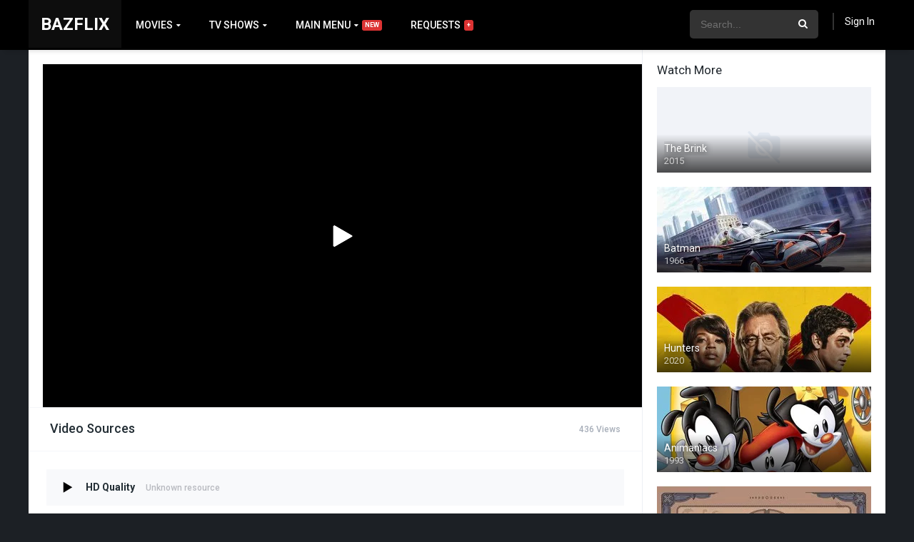

--- FILE ---
content_type: text/html; charset=UTF-8
request_url: https://bazflix.com/episodes/warrior-nun-1x10/
body_size: 18203
content:
<!DOCTYPE html><html lang="en-US"><head><meta charset="UTF-8" /><meta name="apple-mobile-web-app-capable" content="yes"><meta name="apple-mobile-web-app-status-bar-style" content="black"><meta name="mobile-web-app-capable" content="yes"><meta name="viewport" content="width=device-width, initial-scale=1, shrink-to-fit=no"><meta property='og:image' content='https://image.tmdb.org/t/p/w780/1oUs7yFKmm9BHamFBD2n2tOconO.jpg'/><meta name='robots' content='index, follow, max-image-preview:large, max-snippet:-1, max-video-preview:-1' /><title>Warrior Nun: 1x10 - Bazflix</title><link rel="canonical" href="https://bazflix.com/episodes/warrior-nun-1x10/" /><meta property="og:locale" content="en_US" /><meta property="og:type" content="article" /><meta property="og:title" content="Warrior Nun: 1x10 - Bazflix" /><meta property="og:description" content="In shock over the contents of the tomb, Ava no longer knows what — or who — to believe as she tries to divine the true history of the halo." /><meta property="og:url" content="https://bazflix.com/episodes/warrior-nun-1x10/" /><meta property="og:site_name" content="Bazflix" /><meta property="article:modified_time" content="2020-07-29T08:56:57+00:00" /><meta property="og:image" content="https://bazflix.com/wp-content/uploads/2020/07/1oUs7yFKmm9BHamFBD2n2tOconO.jpg" /><meta property="og:image:width" content="500" /><meta property="og:image:height" content="281" /><meta property="og:image:type" content="image/jpeg" /><meta name="twitter:card" content="summary_large_image" /><script type="application/ld+json" class="yoast-schema-graph">{"@context":"https://schema.org","@graph":[{"@type":"Organization","@id":"https://bazflix.com/#organization","name":"Bazflix","url":"https://bazflix.com/","sameAs":[],"logo":{"@type":"ImageObject","inLanguage":"en-US","@id":"https://bazflix.com/#/schema/logo/image/","url":"https://bazflix.com/wp-content/uploads/2021/01/Bazflix.png","contentUrl":"https://bazflix.com/wp-content/uploads/2021/01/Bazflix.png","width":246,"height":122,"caption":"Bazflix"},"image":{"@id":"https://bazflix.com/#/schema/logo/image/"}},{"@type":"WebSite","@id":"https://bazflix.com/#website","url":"https://bazflix.com/","name":"Bazflix","description":"Free Online Movie Streaming","publisher":{"@id":"https://bazflix.com/#organization"},"potentialAction":[{"@type":"SearchAction","target":{"@type":"EntryPoint","urlTemplate":"https://bazflix.com/?s={search_term_string}"},"query-input":"required name=search_term_string"}],"inLanguage":"en-US"},{"@type":"ImageObject","inLanguage":"en-US","@id":"https://bazflix.com/episodes/warrior-nun-1x10/#primaryimage","url":"https://bazflix.com/wp-content/uploads/2020/07/1oUs7yFKmm9BHamFBD2n2tOconO.jpg","contentUrl":"https://bazflix.com/wp-content/uploads/2020/07/1oUs7yFKmm9BHamFBD2n2tOconO.jpg","width":500,"height":281},{"@type":"WebPage","@id":"https://bazflix.com/episodes/warrior-nun-1x10/","url":"https://bazflix.com/episodes/warrior-nun-1x10/","name":"Warrior Nun: 1x10 - Bazflix","isPartOf":{"@id":"https://bazflix.com/#website"},"primaryImageOfPage":{"@id":"https://bazflix.com/episodes/warrior-nun-1x10/#primaryimage"},"datePublished":"2020-07-29T06:12:56+00:00","dateModified":"2020-07-29T08:56:57+00:00","breadcrumb":{"@id":"https://bazflix.com/episodes/warrior-nun-1x10/#breadcrumb"},"inLanguage":"en-US","potentialAction":[{"@type":"ReadAction","target":["https://bazflix.com/episodes/warrior-nun-1x10/"]}]},{"@type":"BreadcrumbList","@id":"https://bazflix.com/episodes/warrior-nun-1x10/#breadcrumb","itemListElement":[{"@type":"ListItem","position":1,"name":"Home","item":"https://bazflix.com/"},{"@type":"ListItem","position":2,"name":"Episodes","item":"https://bazflix.com/episodes/"},{"@type":"ListItem","position":3,"name":"Warrior Nun: 1&#215;10"}]}]}</script><link rel='dns-prefetch' href='//cdn.jsdelivr.net' /><link rel='dns-prefetch' href='//ajax.googleapis.com' /><link rel='dns-prefetch' href='//fonts.googleapis.com' /><link rel='dns-prefetch' href='//s.w.org' /><link rel="alternate" type="application/rss+xml" title="Bazflix &raquo; Feed" href="https://bazflix.com/feed/" /><link rel="alternate" type="application/rss+xml" title="Bazflix &raquo; Comments Feed" href="https://bazflix.com/comments/feed/" /><link rel="alternate" type="application/rss+xml" title="Bazflix &raquo; Warrior Nun: 1&#215;10 Comments Feed" href="https://bazflix.com/episodes/warrior-nun-1x10/feed/" /><link rel='stylesheet' id='plugin_name-admin-ui-css-css' href='https://ajax.googleapis.com/ajax/libs/jqueryui/1.13.1/themes/smoothness/jquery-ui.css?ver=4.6.5' type='text/css' media='' /><link rel='stylesheet' id='tooltipster-css-css' href='https://bazflix.com/wp-content/plugins/arscode-ninja-popups/tooltipster/tooltipster.bundle.min.css?ver=5.9.12' type='text/css' media='all' /><link rel='stylesheet' id='tooltipster-css-theme-css' href='https://bazflix.com/wp-content/plugins/arscode-ninja-popups/tooltipster/plugins/tooltipster/sideTip/themes/tooltipster-sideTip-light.min.css?ver=5.9.12' type='text/css' media='all' /><link rel='stylesheet' id='material-design-css-css' href='https://bazflix.com/wp-content/plugins/arscode-ninja-popups/themes/jquery.material.form.css?ver=5.9.12' type='text/css' media='all' /><link rel='stylesheet' id='jquery-intl-phone-input-css-css' href='https://bazflix.com/wp-content/plugins/arscode-ninja-popups/assets/vendor/intl-tel-input/css/intlTelInput.min.css?ver=5.9.12' type='text/css' media='all' /><link rel='stylesheet' id='snp_styles_reset-css' href='https://bazflix.com/wp-content/plugins/arscode-ninja-popups/themes/reset.min.css?ver=5.9.12' type='text/css' media='all' /><link rel='stylesheet' id='snp_styles_builder-css' href='https://bazflix.com/wp-content/plugins/arscode-ninja-popups/themes/builder/style.css?ver=5.9.12' type='text/css' media='all' /><link rel='stylesheet' id='wp-block-library-css' href='https://bazflix.com/wp-includes/css/dist/block-library/style.min.css?ver=5.9.12' type='text/css' media='all' /><style id='global-styles-inline-css' type='text/css'>body{--wp--preset--color--black:#000000;--wp--preset--color--cyan-bluish-gray:#abb8c3;--wp--preset--color--white:#ffffff;--wp--preset--color--pale-pink:#f78da7;--wp--preset--color--vivid-red:#cf2e2e;--wp--preset--color--luminous-vivid-orange:#ff6900;--wp--preset--color--luminous-vivid-amber:#fcb900;--wp--preset--color--light-green-cyan:#7bdcb5;--wp--preset--color--vivid-green-cyan:#00d084;--wp--preset--color--pale-cyan-blue:#8ed1fc;--wp--preset--color--vivid-cyan-blue:#0693e3;--wp--preset--color--vivid-purple:#9b51e0;--wp--preset--gradient--vivid-cyan-blue-to-vivid-purple:linear-gradient(135deg,rgba(6,147,227,1) 0%,rgb(155,81,224) 100%);--wp--preset--gradient--light-green-cyan-to-vivid-green-cyan:linear-gradient(135deg,rgb(122,220,180) 0%,rgb(0,208,130) 100%);--wp--preset--gradient--luminous-vivid-amber-to-luminous-vivid-orange:linear-gradient(135deg,rgba(252,185,0,1) 0%,rgba(255,105,0,1) 100%);--wp--preset--gradient--luminous-vivid-orange-to-vivid-red:linear-gradient(135deg,rgba(255,105,0,1) 0%,rgb(207,46,46) 100%);--wp--preset--gradient--very-light-gray-to-cyan-bluish-gray:linear-gradient(135deg,rgb(238,238,238) 0%,rgb(169,184,195) 100%);--wp--preset--gradient--cool-to-warm-spectrum:linear-gradient(135deg,rgb(74,234,220) 0%,rgb(151,120,209) 20%,rgb(207,42,186) 40%,rgb(238,44,130) 60%,rgb(251,105,98) 80%,rgb(254,248,76) 100%);--wp--preset--gradient--blush-light-purple:linear-gradient(135deg,rgb(255,206,236) 0%,rgb(152,150,240) 100%);--wp--preset--gradient--blush-bordeaux:linear-gradient(135deg,rgb(254,205,165) 0%,rgb(254,45,45) 50%,rgb(107,0,62) 100%);--wp--preset--gradient--luminous-dusk:linear-gradient(135deg,rgb(255,203,112) 0%,rgb(199,81,192) 50%,rgb(65,88,208) 100%);--wp--preset--gradient--pale-ocean:linear-gradient(135deg,rgb(255,245,203) 0%,rgb(182,227,212) 50%,rgb(51,167,181) 100%);--wp--preset--gradient--electric-grass:linear-gradient(135deg,rgb(202,248,128) 0%,rgb(113,206,126) 100%);--wp--preset--gradient--midnight:linear-gradient(135deg,rgb(2,3,129) 0%,rgb(40,116,252) 100%);--wp--preset--duotone--dark-grayscale:url('#wp-duotone-dark-grayscale');--wp--preset--duotone--grayscale:url('#wp-duotone-grayscale');--wp--preset--duotone--purple-yellow:url('#wp-duotone-purple-yellow');--wp--preset--duotone--blue-red:url('#wp-duotone-blue-red');--wp--preset--duotone--midnight:url('#wp-duotone-midnight');--wp--preset--duotone--magenta-yellow:url('#wp-duotone-magenta-yellow');--wp--preset--duotone--purple-green:url('#wp-duotone-purple-green');--wp--preset--duotone--blue-orange:url('#wp-duotone-blue-orange');--wp--preset--font-size--small:13px;--wp--preset--font-size--medium:20px;--wp--preset--font-size--large:36px;--wp--preset--font-size--x-large:42px}.has-black-color{color:var(--wp--preset--color--black) !important}.has-cyan-bluish-gray-color{color:var(--wp--preset--color--cyan-bluish-gray) !important}.has-white-color{color:var(--wp--preset--color--white) !important}.has-pale-pink-color{color:var(--wp--preset--color--pale-pink) !important}.has-vivid-red-color{color:var(--wp--preset--color--vivid-red) !important}.has-luminous-vivid-orange-color{color:var(--wp--preset--color--luminous-vivid-orange) !important}.has-luminous-vivid-amber-color{color:var(--wp--preset--color--luminous-vivid-amber) !important}.has-light-green-cyan-color{color:var(--wp--preset--color--light-green-cyan) !important}.has-vivid-green-cyan-color{color:var(--wp--preset--color--vivid-green-cyan) !important}.has-pale-cyan-blue-color{color:var(--wp--preset--color--pale-cyan-blue) !important}.has-vivid-cyan-blue-color{color:var(--wp--preset--color--vivid-cyan-blue) !important}.has-vivid-purple-color{color:var(--wp--preset--color--vivid-purple) !important}.has-black-background-color{background-color:var(--wp--preset--color--black) !important}.has-cyan-bluish-gray-background-color{background-color:var(--wp--preset--color--cyan-bluish-gray) !important}.has-white-background-color{background-color:var(--wp--preset--color--white) !important}.has-pale-pink-background-color{background-color:var(--wp--preset--color--pale-pink) !important}.has-vivid-red-background-color{background-color:var(--wp--preset--color--vivid-red) !important}.has-luminous-vivid-orange-background-color{background-color:var(--wp--preset--color--luminous-vivid-orange) !important}.has-luminous-vivid-amber-background-color{background-color:var(--wp--preset--color--luminous-vivid-amber) !important}.has-light-green-cyan-background-color{background-color:var(--wp--preset--color--light-green-cyan) !important}.has-vivid-green-cyan-background-color{background-color:var(--wp--preset--color--vivid-green-cyan) !important}.has-pale-cyan-blue-background-color{background-color:var(--wp--preset--color--pale-cyan-blue) !important}.has-vivid-cyan-blue-background-color{background-color:var(--wp--preset--color--vivid-cyan-blue) !important}.has-vivid-purple-background-color{background-color:var(--wp--preset--color--vivid-purple) !important}.has-black-border-color{border-color:var(--wp--preset--color--black) !important}.has-cyan-bluish-gray-border-color{border-color:var(--wp--preset--color--cyan-bluish-gray) !important}.has-white-border-color{border-color:var(--wp--preset--color--white) !important}.has-pale-pink-border-color{border-color:var(--wp--preset--color--pale-pink) !important}.has-vivid-red-border-color{border-color:var(--wp--preset--color--vivid-red) !important}.has-luminous-vivid-orange-border-color{border-color:var(--wp--preset--color--luminous-vivid-orange) !important}.has-luminous-vivid-amber-border-color{border-color:var(--wp--preset--color--luminous-vivid-amber) !important}.has-light-green-cyan-border-color{border-color:var(--wp--preset--color--light-green-cyan) !important}.has-vivid-green-cyan-border-color{border-color:var(--wp--preset--color--vivid-green-cyan) !important}.has-pale-cyan-blue-border-color{border-color:var(--wp--preset--color--pale-cyan-blue) !important}.has-vivid-cyan-blue-border-color{border-color:var(--wp--preset--color--vivid-cyan-blue) !important}.has-vivid-purple-border-color{border-color:var(--wp--preset--color--vivid-purple) !important}.has-vivid-cyan-blue-to-vivid-purple-gradient-background{background:var(--wp--preset--gradient--vivid-cyan-blue-to-vivid-purple) !important}.has-light-green-cyan-to-vivid-green-cyan-gradient-background{background:var(--wp--preset--gradient--light-green-cyan-to-vivid-green-cyan) !important}.has-luminous-vivid-amber-to-luminous-vivid-orange-gradient-background{background:var(--wp--preset--gradient--luminous-vivid-amber-to-luminous-vivid-orange) !important}.has-luminous-vivid-orange-to-vivid-red-gradient-background{background:var(--wp--preset--gradient--luminous-vivid-orange-to-vivid-red) !important}.has-very-light-gray-to-cyan-bluish-gray-gradient-background{background:var(--wp--preset--gradient--very-light-gray-to-cyan-bluish-gray) !important}.has-cool-to-warm-spectrum-gradient-background{background:var(--wp--preset--gradient--cool-to-warm-spectrum) !important}.has-blush-light-purple-gradient-background{background:var(--wp--preset--gradient--blush-light-purple) !important}.has-blush-bordeaux-gradient-background{background:var(--wp--preset--gradient--blush-bordeaux) !important}.has-luminous-dusk-gradient-background{background:var(--wp--preset--gradient--luminous-dusk) !important}.has-pale-ocean-gradient-background{background:var(--wp--preset--gradient--pale-ocean) !important}.has-electric-grass-gradient-background{background:var(--wp--preset--gradient--electric-grass) !important}.has-midnight-gradient-background{background:var(--wp--preset--gradient--midnight) !important}.has-small-font-size{font-size:var(--wp--preset--font-size--small) !important}.has-medium-font-size{font-size:var(--wp--preset--font-size--medium) !important}.has-large-font-size{font-size:var(--wp--preset--font-size--large) !important}.has-x-large-font-size{font-size:var(--wp--preset--font-size--x-large) !important}</style><link rel='stylesheet' id='wp-postratings-css' href='https://bazflix.com/wp-content/plugins/wp-postratings/css/postratings-css.css?ver=1.89' type='text/css' media='all' /><link rel='stylesheet' id='owl-carousel-css' href='https://bazflix.com/wp-content/themes/dooplay/assets/css/front.owl.css?ver=2.3.3' type='text/css' media='all' /><link rel='stylesheet' id='fonts-css' href='https://fonts.googleapis.com/css?family=Roboto:300,400,500,700' type='text/css' media='all' /><link rel='stylesheet' id='icons-css' href='https://bazflix.com/wp-content/themes/dooplay/assets/css/front.icons.css?ver=2.3.3' type='text/css' media='all' /><link rel='stylesheet' id='scrollbar-css' href='https://bazflix.com/wp-content/themes/dooplay/assets/css/front.crollbar.css?ver=2.3.3' type='text/css' media='all' /><link rel='stylesheet' id='theme-css' href='https://bazflix.com/wp-content/themes/dooplay/assets/css/front.style.css?ver=2.3.3' type='text/css' media='all' /><link rel='stylesheet' id='color-scheme-css' href='https://bazflix.com/wp-content/themes/dooplay/assets/css/colors.fusion.css?ver=2.3.3' type='text/css' media='all' /><link rel='stylesheet' id='responsive-css' href='https://bazflix.com/wp-content/themes/dooplay/assets/css/front.mobile.css?ver=2.3.3' type='text/css' media='all' /><link rel='stylesheet' id='blueimp-gallery-css' href='https://bazflix.com/wp-content/themes/dooplay/assets/css/front.gallery.css?ver=2.3.3' type='text/css' media='all' /><link rel='stylesheet' id='flatpick-css-css' href='https://cdn.jsdelivr.net/npm/flatpickr/dist/flatpickr.min.css?ver=5.9.12' type='text/css' media='all' /><link rel='stylesheet' id='select2-css-css' href='https://cdn.jsdelivr.net/npm/select2@4.1.0-beta.1/dist/css/select2.min.css?ver=5.9.12' type='text/css' media='all' /><script type='text/javascript' src='https://bazflix.com/wp-includes/js/jquery/jquery.min.js?ver=3.6.0' id='jquery-core-js'></script><script type='text/javascript' src='https://bazflix.com/wp-includes/js/jquery/jquery-migrate.min.js?ver=3.3.2' id='jquery-migrate-js'></script><script type='text/javascript' src='https://bazflix.com/wp-content/themes/dooplay/assets/js/lib/mcsbscrollbar.js?ver=2.3.3' id='scrollbar-js'></script><script type='text/javascript' src='https://bazflix.com/wp-content/themes/dooplay/assets/js/lib/owlcarousel.js?ver=2.3.3' id='owl-js'></script><script type='text/javascript' src='https://bazflix.com/wp-content/themes/dooplay/assets/js/lib/idtabs.js?ver=2.3.3' id='idTabs-js'></script><script type='text/javascript' src='https://bazflix.com/wp-content/themes/dooplay/assets/js/lib/isrepeater.js?ver=2.3.3' id='dtRepeat-js'></script><script type='text/javascript' src='https://bazflix.com/wp-content/themes/dooplay/assets/js/lib/blueimp.js?ver=2.3.3' id='blueimp-gallery-js'></script><script type='text/javascript' id='dt_main_ajax-js-extra'>
var dtAjax = {"url":"\/wp-admin\/admin-ajax.php","loading":"Loading..","afavorites":"Add to favorites","rfavorites":"Remove of favorites","remove":"Remove","isawit":"Add to Watchlist","send":"Data send..","updating":"Updating data..","error":"Error","pending":"Pending review","ltipe":"Download","sending":"Sending data","enabled":"Enable","disabled":"Disable","trash":"Delete","lshared":"Links Shared","ladmin":"Manage pending links","sendingrep":"Please wait, sending data..","ready":"Ready","deletelin":"Do you really want to delete this link?"};
</script><script type='text/javascript' src='https://bazflix.com/wp-content/themes/dooplay/assets/js/min/front.ajax.2.3.3.js?ver=2.3.31768848119' id='dt_main_ajax-js'></script><script type='text/javascript' src='https://bazflix.com/wp-content/themes/dooplay/assets/js/lib/starstruck.raty.js?ver=2.3.3' id='jquery-raty-js'></script><script type='text/javascript' id='starstruck-js-js-extra'>
var ss_l18n = {"enable_movies":"1","enable_tvshows":"1","enable_seasons":"1","enable_episodes":"1","require_login":"","nonce":"4e7e606464","url":"\/wp-admin\/admin-ajax.php"};
</script><script type='text/javascript' src='https://bazflix.com/wp-content/themes/dooplay/assets/js/lib/starstruck.js?ver=2.3.3' id='starstruck-js-js'></script><link rel="https://api.w.org/" href="https://bazflix.com/wp-json/" /><link rel="EditURI" type="application/rsd+xml" title="RSD" href="https://bazflix.com/xmlrpc.php?rsd" /><link rel="wlwmanifest" type="application/wlwmanifest+xml" href="https://bazflix.com/wp-includes/wlwmanifest.xml" /> <meta name="generator" content="WordPress 5.9.12" /><link rel='shortlink' href='https://bazflix.com/?p=42340' /><link rel="alternate" type="application/json+oembed" href="https://bazflix.com/wp-json/oembed/1.0/embed?url=https%3A%2F%2Fbazflix.com%2Fepisodes%2Fwarrior-nun-1x10%2F" /><link rel="alternate" type="text/xml+oembed" href="https://bazflix.com/wp-json/oembed/1.0/embed?url=https%3A%2F%2Fbazflix.com%2Fepisodes%2Fwarrior-nun-1x10%2F&#038;format=xml" /><script type='text/javascript'>jQuery(document).ready(function(a){'false'==dtGonza.mobile&&a(window).load(function(){a('.scrolling').mCustomScrollbar({theme:'minimal-dark',scrollButtons:{enable:!0},callbacks:{onTotalScrollOffset:100,alwaysTriggerOffsets:!1}})})});</script><style type='text/css'>body{font-family:"Roboto",sans-serif}body{background:#1c2025}a,.home-blog-post .entry-date .date,.top-imdb-item:hover>.title a,.module .content .items .item .data h3 a:hover,.head-main-nav ul.main-header li:hover>a,.login_box .box a.register{color:#dd3333}.nav_items_module a.btn:hover,.pagination span.current,.w_item_b a:hover>.data span.wextra b i,.comment-respond h3:before,footer.main .fbox .fmenu ul li a:hover{color:#dd3333}header.main .hbox .search form button[type=submit]:hover,.loading,#seasons .se-c .se-a ul.episodios li .episodiotitle a:hover,.sgeneros a:hover,.page_user nav.user ul li a:hover{color:#dd3333}footer.main .fbox .fmenu ul li.current-menu-item a,.posts .meta .autor i,.pag_episodes .item a:hover,a.link_a:hover,ul.smenu li a:hover{color:#dd3333}header.responsive .nav a.active:before,header.responsive .search a.active:before,.dtuser a.clicklogin:hover,.menuresp .menu ul.resp li a:hover,.menuresp .menu ul.resp li ul.sub-menu li a:hover{color:#dd3333}.sl-wrapper a:before,table.account_links tbody td a:hover,.dt_mainmeta nav.genres ul li a:hover{color:#dd3333}.dt_mainmeta nav.genres ul li.current-cat a:before,.dooplay_player .options ul li:hover span.title{color:#dd3333}.head-main-nav ul.main-header li ul.sub-menu li a:hover,form.form-resp-ab button[type=submit]:hover>span,.sidebar aside.widget ul li a:hover{color:#dd3333}header.top_imdb h1.top-imdb-h1 span,article.post .information .meta span.autor,.w_item_c a:hover>.rating i,span.comment-author-link,.pagination a:hover{color:#dd3333}.letter_home ul.glossary li a:hover,.letter_home ul.glossary li a.active,.user_control a.in-list{color:#dd3333}.headitems a#dooplay_signout:hover{color:#dd3333}.linktabs ul li a.selected,ul.smenu li a.selected,a.liked,.module .content header span a.see-all,.page_user nav.user ul li a.selected,.dt_mainmeta nav.releases ul li a:hover{background:#dd3333}a.see_all,p.form-submit input[type=submit]:hover,.report-video-form fieldset input[type=submit],a.mtoc,.contact .wrapper fieldset input[type=submit],span.item_type,a.main{background:#dd3333}.head-main-nav ul.main-header li a i,.post-comments .comment-reply-link:hover,#seasons .se-c .se-q span.se-o,#edit_link .box .form_edit .cerrar a:hover{background:#dd3333}.user_edit_control ul li a.selected,form.update_profile fieldset input[type=submit],.page_user .content .paged a.load_more:hover,#edit_link .box .form_edit fieldset input[type="submit"]{background:#dd3333}.login_box .box input[type="submit"],.form_post_lik .control .left a.add_row:hover,.form_post_lik .table table tbody tr td a.remove_row:hover,.form_post_lik .control .right input[type="submit"]{background:#dd3333}#dt_contenedor{background:#1c2025}.plyr input[type=range]::-ms-fill-lower{background:#dd3333}.menuresp .menu .user a.ctgs,.menuresp .menu .user .logout a:hover{background:#dd3333}.plyr input[type=range]:active::-webkit-slider-thumb{background:#dd3333}.plyr input[type=range]:active::-moz-range-thumb{background:#dd3333}.plyr input[type=range]:active::-ms-thumb{background:#dd3333}.tagcloud a:hover,ul.abc li a:hover,ul.abc li a.select,{background:#dd3333}.featu{background:#00be08}.contact .wrapper fieldset input[type=text]:focus,.contact .wrapper fieldset textarea:focus,header.main .hbox .dt_user ul li ul li:hover > a,.login_box .box a.register{border-color:#dd3333}.module .content header h1{border-color:#dd3333}.module .content header h2{border-color:#dd3333}a.see_all{border-color:#dd3333}.top-imdb-list h3{border-color:#dd3333}.user_edit_control ul li a.selected:before{border-top-color:#dd3333}header.main .loading{color:#fff!important}header.main,header.responsive{background:#000000}.head-main-nav ul.main-header li a,.dtuser a#dooplay_signout,header.responsive .nav a:before,header.responsive .search a:before,.dtuser a.clicklogin{color:#ffffff}.head-main-nav ul.main-header li:hover>a,.dtuser a#dooplay_signout:hover,header.main .hbox .search form button[type=submit]:hover{color:#408bea}.dtuser a.clicklogin:hover,header.responsive .nav a.active:before,header.responsive .search a.active:before,.dtuser a.clicklogin:hover{color:#408bea}.head-main-nav ul.main-header li ul.sub-menu{background:#000000}.head-main-nav ul.main-header li ul.sub-menu li a{color:#ffffff}.head-main-nav ul.main-header li ul.sub-menu li a:hover{color:#408bea}</style><style>.request-play-icon .dashicons{bottom:inherit !important;top:0;height:100%;font-size:25px}.request-play-icon .dashicons-controls-play:before{position:absolute;top:50%;left:50%;transform:translate(-50%,-50%)}#my-requests .requests{padding-left:0;padding-right:0}.baz-add-friend .baz-friend-form-data{display:flex;align-items:flex-end}.baz-add-friend .add-friend{flex:1}.baz-add-friend input{width:100%;padding:10px;font-size:15px;box-sizing:border-box;border:1px solid #dadee4;color:#222d34}.baz-recommend-movie-popup-inner .alert,.baz-add-friend .alert{position:relative;padding:.75rem 1.25rem;border:1px solid transparent;border-radius:.25rem}.baz-recommend-movie-popup-inner .alert-success,.baz-add-friend .alert-success{color:#155724;background-color:#d4edda;border-color:#c3e6cb}.baz-add-friend .alert-danger{color:#721c24;background-color:#f8d7da;border-color:#f5c6cb}.baz-add-friend-alert{display:none}.baz-friend-list{clear:both}.baz-friend-list > ul{margin:0;padding:0;list-style:none;display:flex;flex-wrap:wrap}.baz-friend-list > ul > li{width:100%;padding:10px;font-size:15px;box-sizing:border-box;border:1px solid #dadee4;color:#222d34;flex:0 0 50%;display:flex;align-items:center;position:relative}.baz-friend-list > ul > li:last-child{border-bottom:1px solid #dadee4}.baz-friend-list > ul > li img{max-width:54px;vertical-align:middle;margin-right:10px}.baz-remove-friend{background-color:transparent;border:2px solid #dd3333;color:#dd3333;font-weight:bold;font-size:17px;padding:6px 13px;cursor:pointer;position:absolute;top:50%;right:20px;transform:translateY(-50%)}.baz-friends-info li{line-height:18px}.baz-recommend-movie-popup{position:fixed;width:100%;height:100%;background-color:rgba(0,0,0,.6);display:block;left:0;top:0;z-index:9;opacity:0;visibility:hidden;transition:all .4s}.baz-recommend-movie-popup.open{opacity:1;visibility:visible}.baz-recommend-movie-popup-inner{background-color:#fff;position:absolute;left:50%;top:50%;width:500px;z-index:999999;transform:translate(-50%,-50%);padding:30px;border-radius:5px}.baz-recommend-movie-popup-inner .select2-container--default .select2-selection--multiple{width:100%;margin:0;padding:0}.baz-recommend-movie-popup-inner span{padding:0;margin:0;border:none;width:100% !important;display:inline-block !important}.select2-container--default .select2-selection--multiple .select2-selection__choice{display:inline-flex;align-items:center}.baz-recommend-movie-popup-inner .close-icon{color:#dd3333;font-size:25px !important;position:absolute;top:1px;right:5px;display:inline-block;cursor:pointer;line-height:inherit !important}.baz-recommend-movie-popup-inner .recommed-friend-send-btn,.recommed-friend-btn{background-color:#dd3333;color:#fff;border:none;box-shadow:none;display:inline-block;padding:10px 20px;font-size:13px;margin-top:10px;border-radius:3px;font-weight:bold;cursor:pointer}button.recommed-friend-btn{float:none;margin:0;padding:5px 12px}.baz-movie-counter-box,.baz-movie-play-btn{position:absolute;height:calc(100% - 20px);width:calc(100% - 20px);background:radial-gradient(#fff,#222121);overflow:hidden;z-index:9}.baz-movie-counter-box::before{content:'';position:absolute;top:50%;left:0;transform:translateY(-50%);width:100%;height:5px;background:#000}.baz-movie-counter-box::after{content:'';position:absolute;top:0;left:50%;transform:translateX(-50%);width:5px;height:100%;background:#000}.baz-movie-counter-box .circle{position:absolute;top:50%;left:50%;transform:translate(-50%,-50%);width:56%;height:95%;border:5px solid #fff;border-radius:50%;z-index:1}.baz-movie-counter-box .circle.circle2{width:300px;height:300px}.baz-movie-counter-box .niddle{position:absolute;top:calc(50% - 2px);left:50%;height:4px;width:1200px;background:#000;animation:animate 1s linear infinite;transform-origin:left}@keyframes animate{0%{transform:rotate(-90deg)}100%{transform:rotate(270deg)}}.baz-movie-counter-box .number{position:absolute;width:100%;height:100%}.baz-movie-counter-box.start .number div{position:absolute;top:0;left:0;width:100%;height:100%;font-size:165px;font-weight:bold;display:flex;justify-content:center;align-items:center;opacity:0;animation:animateNum 10s linear infinite}.baz-movie-counter-box .number div:nth-child(1){animation-delay:0s}.baz-movie-counter-box .number div:nth-child(2){animation-delay:1s}.baz-movie-counter-box .number div:nth-child(3){animation-delay:2s}.baz-movie-counter-box .number div:nth-child(4){animation-delay:3s}.baz-movie-counter-box .number div:nth-child(5){animation-delay:4s}.baz-movie-counter-box .number div:nth-child(6){animation-delay:5s}.baz-movie-counter-box .number div:nth-child(7){animation-delay:6s}.baz-movie-counter-box .number div:nth-child(8){animation-delay:7s}.baz-movie-counter-box .number div:nth-child(9){animation-delay:8s}.baz-movie-counter-box .number div:nth-child(10){animation-delay:9s}@keyframes animateNum{0%,10%{opacity:1}10.01%,100%{opacity:0}}.rxWorld{position:fixed;z-index:999;left:0;top:0;display:block;width:100%;height:100%;overflow:hidden}.rnOuter{background:hsl(0,80%,38%);overflow:hidden;position:relative;height:100%;transition:all .4s}.rnOuter.open{background:transparent}.rnInner{width:50%;position:absolute;top:-10%;bottom:0;margin:auto;-webkit-transform-style:preserve-3d;transform-style:preserve-3d;-webkit-transition:-webkit-transform 6s ease;transition:-webkit-transform 6s ease;transition:transform 6s ease;transition:all 5s}.rnInner.left{left:0}.rnInner.right{right:0}.rnOuter.open .rnInner.left{left:-100%}.rnOuter.open .rnInner.right{right:-100%}.rnUnit{width:100%;height:120vh;background:repeating-linear-gradient(to left,hsl(0,80%,50%) 4vw,hsl(0,80%,30%) 8vw,hsl(0,80%,70%) 10vw);background-size:100% 100%;display:inline-block;-webkit-transform-origin:0 0%;transform-origin:0 0%;-webkit-transform:rotate(3deg);transform:rotate(3deg);-webkit-animation:rnUnit 2s ease infinite;animation:rnUnit 2s ease infinite;transition:all .4s}@-webkit-keyframes rnUnit{50%{-webkit-transform:rotate(-3deg);transform:rotate(-3deg)}}@keyframes rnUnit{50%{-webkit-transform:rotate(-3deg);transform:rotate(-3deg)}}.rnUnit:nth-child(1){-webkit-animation-delay:-0.1s;animation-delay:-0.1s}.rnUnit:nth-child(2){-webkit-animation-delay:-0.2s;animation-delay:-0.2s}.rnUnit:nth-child(3){-webkit-animation-delay:-0.3s;animation-delay:-0.3s}.rnUnit:nth-child(4){-webkit-animation-delay:-0.4s;animation-delay:-0.4s}.rnUnit:nth-child(5){-webkit-animation-delay:-0.5s;animation-delay:-0.5s}.rnUnit:nth-child(6){-webkit-animation-delay:-0.6s;animation-delay:-0.6s}.rnUnit:nth-child(7){-webkit-animation-delay:-0.7s;animation-delay:-0.7s}.rnUnit:nth-child(8){-webkit-animation-delay:-0.8s;animation-delay:-0.8s}.rnUnit:nth-child(9){-webkit-animation-delay:-0.9s;animation-delay:-0.9s}.rnUnit:nth-child(10){-webkit-animation-delay:-1s;animation-delay:-1s}.aoTable{display:table;width:100%;height:100vh;text-align:center}.aoTableCell{color:hsl(0,80%,38%);display:table-cell;vertical-align:middle;-webkit-transition:color 3s ease;transition:color 3s ease}.rnOuter:hover .aoTableCell{color:white}button.baz-welcome-banner-btn{background-color:#0095FF;color:#fff;position:fixed;bottom:20px;right:85px;border:none;font-weight:bold;padding:10px 45px;font-size:24px;cursor:pointer;border-radius:6px}.module .baz-recommend-movie,.module .rating,.module .data h3 span{display:none}.module .content .items .item .data .user_control{float:none;margin-left:0;margin-right:0}.module .content .items .item .data .user_control a{float:left;padding:13px 5px;border:none !important;display:flex;align-items:center}.banner-welcome-text{position:fixed;top:50%;width:100%;text-align:center;padding:0 10px;transform:translateY(-50%)}.banner-welcome-text h1{color:#fff;display:inline-block;font-size:40px;background-color:rgba(0,0,0,.5);padding:5px 10px}.page_user .box .gravatar a{user-select:none;cursor:default}.baz-share-by-email a{background-color:#333}.baz-extra-btn i{display:none}.baz-movie-play-btn{background:#000;cursor:pointer}.baz-movie-play-btn:before{content:"";display:block;width:100%;height:100%;background:url(//bazflix.com/wp-content/themes/dooplay/assets/css/img/play.png) 50% 50% no-repeat}.recommended-movie-list.module{min-height:auto}.baz-filters{text-align:right}.baz-filter-select,.baz-single-filter select,.baz-single-filter input[type="text"]{height:30px;max-width:300px;padding:0 10px;border:1px solid #dd3433}.baz-preview-views ul{margin:0;padding:0;list-style:none;display:flex;justify-content:flex-end;align-items:center}.baz-preview-views ul li{border:none;outline:none;padding:10px 14px;background-color:#f1f1f1;cursor:pointer;margin-left:10px;border-radius:3px}.baz-preview-views ul li span{font-size:24px}.baz-preview-views ul li.active{background-color:#666;color:white}.baz-preview-views{margin-top:10px}.baz-list-view .item{display:flex;width:100% !important;float:none !important}.baz-list-view .item .poster{padding-top:0 !important;float:none;flex:0 0 5%}.baz-list-view .item .poster .rating{display:none}.baz-list-view .item .data{flex:8;display:flex;float:none !important;padding-left:20px;align-items:center}.baz-list-view .item .data .user_control{order:2;display:flex;justify-content:space-between}.baz-list-view .item .data .user_control a{margin:0 15px}.baz-list-view .item .data h3{order:1;text-overflow:inherit !important;white-space:inherit !important;max-width:40%;padding-right:15px}.baz-list-view .item .data h3 span{display:inline}.baz-list-view .item .data h3 a{display:inline-block}.baz-list-view .item .dtinfo{display:none !important}.baz-list-view .item .data h3 a span{flex:1;margin-left:5px;float:none !important}.baz-list-view .item .data > span{display:none}.baz-list-view .item .poster .see{opacity:0}.baz-list-view .item .poster img{position:relative !important;margin:0 !important}.baz-list-view .item .data .baz-recommend-movie{order:3;flex:1;text-align:center;display:block}.baz-list-view .item .data .baz-recommend-movie .recommed-friend-btn{margin:0}.baz-list-view .item .data .rating{order:4;display:flex;align-items:center}.baz-user-name{background:transparent !important;margin-top:13px !important;display:inline-block;padding-left:15px;transition:all .4s;cursor:pointer}.baz-user-name:hover{color:#408bea !important}.baz-user-name:after{content:"\f0d7";font-family:icomoon;speak:none;font-style:normal;font-weight:400;margin-left:5px;font-size:10px}.baz-profile-dropdown{position:absolute;top:100%;max-width:200px;padding-left:0;box-shadow:0 5px 10px 0 rgba(0,0,0,.2);opacity:.97;background:#000000;padding-top:18px;padding-bottom:7px;display:none;width:200px;right:0}.dtuser:hover .baz-profile-dropdown{display:block}.baz-profile-dropdown li{width:calc(100%);display:inline-block}.baz-profile-dropdown li a{padding:10px 20px;width:100%;font-weight:400;font-size:13px;color:#fff;display:inline-block;text-align:right}.baz-profile-dropdown li a:hover{color:#408bea}.baz-profile-dropdown li a:after{content:"\f0da";font-family:icomoon;speak:none;font-style:normal;font-weight:400;margin-left:5px;font-size:10px}.baz-recommended-section{clear:both}.baz-recommended-section h1{background-color:#ededed;padding:20px;font-size:15px;display:block}.baz-recommended-section .profile_control{position:absolute;top:50%;left:50%;text-align:center;transform:translate(-50%,-50%);opacity:0;visibility:hidden;transition:all .4s}.recommended-movie-list .poster:hover .profile_control{opacity:1;visibility:visible}.baz-recommended-section .profile_control span a{font-weight:500;font-size:11px;padding:10px;float:left;width:100%;text-transform:uppercase;margin:5px 0;border-radius:3px;background-color:#fff;cursor:pointer;color:#00bcd4;transition:all .4s}.baz-recommended-section .profile_control span a:hover{background-color:#00bcd4;color:#fff}.baz-recommended-section .poster .see{display:none}.baz-filter-container{background-color:#fff}.baz-filter-container .baz-filters{text-align:left;padding:30px}.baz-filter-container form{display:flex;flex-direction:column}.baz-single-filter{display:flex;justify-content:space-between;margin-bottom:25px;flex-wrap:wrap}.baz-single-filter:last-child{margin-bottom:0}.baz-filter-container input{max-width:100% !important}.baz-filter-by-year input{display:inline-block;width:75px}.baz-single-filter:first-child label{flex:1;padding:0 10px}.baz-single-filter:first-child label:first-child{padding-left:0}.baz-single-filter:first-child label:last-child{padding-right:0}.baz-single-filter label span{display:block;font-weight:bold;margin-bottom:8px}.baz-single-filter label label span{display:inline-block;margin-left:6px;position:relative;top:-1px}.baz-single-filter select{min-width:100%}.baz-hidden{display:none !important}.filter-button input{background-color:#dd3333;border:navajowhite;color:#fff;font-size:16px;padding:10px 60px;font-weight:bold;cursor:pointer;display:block;margin-bottom:10px;display:inline-block}.filter-button{width:100%;text-align:right}.baz-pagination .page-numbers.dots,.baz-pagination .page-numbers.dots + .page-numbers{display:none}.baz-filter-year{display:flex;align-items:center}.baz-filter-year input{background-color:white}.baz-filter-year span{margin:0 6px !important}.adv-filter-title{text-align:center;font-size:20px;padding:30px;color:#dd3333;background:black}.baz-list-author-dir{background-color:#fff;padding:40px;overflow:hidden;display:flex;flex-wrap:wrap}.baz-list-author-dir .persons{flex:0 0 25%;max-width:25%}.baz-list-author-dir .persons .person{display:none}.baz-list-author-dir .persons .person:first-child{display:block;width:100%}.baz-author-pagination{background-color:#fff;padding:10px 50px;display:flex;justify-content:flex-end}.baz-author-pagination a{margin-left:10px}.baz-author-pagination{font-size:15px}.baz-fev-cast{opacity:0.5;margin-top:7px;display:inline-block;cursor:pointer}.baz-fev-cast.active{opacity:1;cursor:normal}.baz-fev-cast.active:before{color:red}.baz-fev-cast:before{margin-right:5px}#dt-recent-views .item{width:100% !important}.baz-letter-filter{overflow:hidden;border-bottom:solid 1px #eceff5}.baz-letter-filter.footer{border-top:solid 1px #eceff5}.baz-jump-section{background-color:#fff;text-align:center;font-size:22px;padding-top:10px}.baz-letter-filter .letter_home ul.glossary li{width:calc(100%/26)}.baz-pagination.pagination{display:block !important}@media only screen and (max-width:667px){.banner-welcome-text h1{font-size:35px}.baz-friend-list > ul > li{flex:0 0 100%}.baz-extra-btn i{display:block}.baz-extra-btn b{display:none}.dt_social_single a{width:calc(100%/6) !important}.baz-recommend-movie-popup-inner{width:100%;text-align:left}.baz-movie-counter-box,.baz-movie-play-btn{height:100%;width:100%}.baz-movie-counter-box .circle{width:50%;height:78%}.baz-movie-counter-box.start .number div{font-size:130px}.baz-movie-counter-box .circle.circle2{width:62%;height:95%}.baz-single-filter:first-child select,.baz-single-filter:first-child input{max-width:100%;display:block;width:100%;background-color:#fff}.baz-single-filter:first-child{display:block}.filter-button{text-align:center;margin-top:20px}.baz-filter-by-year input{display:block;width:100%}#arch-menu .gravatar span{display:none !important}.mobile-account-info .baz-profile-dropdown{position:static;max-width:100%;padding-left:0;box-shadow:none;opacity:1;background:transparent;padding-bottom:7px;display:block;width:100%;text-align:left;right:0;float:left}.mobile-account-info .baz-profile-dropdown li a{text-align:left;color:#222d34}.mobile-account-info .baz-user-name{font-weight:bold}.menuresp .menu .user .logout{display:none}.banner_ads_place{display:block;text-align:center}.baz-list-author-dir .persons{max-width:50%;flex:0 0 50%}.baz-list-author-dir .persons .person:first-child{display:block;width:100%;padding:0;display:flex;flex-direction:column;align-items:center;overflow:hidden}.baz-list-author-dir .persons .person .img{margin-bottom:15px;position:static}.baz-list-author-dir .persons .person .data{text-align:center;padding:0}.baz-list-author-dir .persons .person .data .name{text-overflow:unset;white-space:unset}.baz-letter-filter .letter_home ul.glossary{width:100%;display:flex;overflow:auto}.baz-letter-filter .letter_home ul.glossary li{display:block;flex:0 0 11%}}@media only screen and (max-width:424px){.dt_social_single{position:static}}</style> <meta name="onesignal" content="wordpress-plugin"/> <script>window.OneSignal = window.OneSignal || [];OneSignal.push( function() {OneSignal.SERVICE_WORKER_UPDATER_PATH = "OneSignalSDKUpdaterWorker.js.php";OneSignal.SERVICE_WORKER_PATH = "OneSignalSDKWorker.js.php";OneSignal.SERVICE_WORKER_PARAM = { scope: "/" };OneSignal.setDefaultNotificationUrl("https://bazflix.com");var oneSignal_options = {};window._oneSignalInitOptions = oneSignal_options;oneSignal_options['wordpress'] = true;oneSignal_options['appId'] = 'ec39cb6b-7a9b-4cdf-94f3-d75c376afb99';oneSignal_options['allowLocalhostAsSecureOrigin'] = true;oneSignal_options['welcomeNotification'] = { };oneSignal_options['welcomeNotification']['title'] = "";oneSignal_options['welcomeNotification']['message'] = "";oneSignal_options['path'] = "https://bazflix.com/wp-content/plugins/onesignal-free-web-push-notifications/sdk_files/";oneSignal_options['promptOptions'] = { };oneSignal_options['notifyButton'] = { };oneSignal_options['notifyButton']['enable'] = true;oneSignal_options['notifyButton']['position'] = 'bottom-right';oneSignal_options['notifyButton']['theme'] = 'default';oneSignal_options['notifyButton']['size'] = 'medium';oneSignal_options['notifyButton']['showCredit'] = true;oneSignal_options['notifyButton']['text'] = {};OneSignal.init(window._oneSignalInitOptions);OneSignal.showSlidedownPrompt();      });function documentInitOneSignal() {var oneSignal_elements = document.getElementsByClassName("OneSignal-prompt");var oneSignalLinkClickHandler = function(event) { OneSignal.push(['registerForPushNotifications']); event.preventDefault(); };        for(var i = 0; i < oneSignal_elements.length; i++)
oneSignal_elements[i].addEventListener('click', oneSignalLinkClickHandler, false);}if (document.readyState === 'complete') {documentInitOneSignal();}else {window.addEventListener("load", function(event){documentInitOneSignal();});}</script><link rel="icon" href="https://bazflix.com/wp-content/uploads/2023/03/cropped-BazflizB-3-32x32.png" sizes="32x32" /><link rel="icon" href="https://bazflix.com/wp-content/uploads/2023/03/cropped-BazflizB-3-192x192.png" sizes="192x192" /><link rel="apple-touch-icon" href="https://bazflix.com/wp-content/uploads/2023/03/cropped-BazflizB-3-180x180.png" /><meta name="msapplication-TileImage" content="https://bazflix.com/wp-content/uploads/2023/03/cropped-BazflizB-3-270x270.png" /><style type="text/css" id="wp-custom-css">@media only screen and (max-width:768px){.dooplay_player .play .pframe{padding-bottom:65%}}.single-page{padding:0px}.single-page h1.head{display:none}.page-id-57324 #header{display:none !important}.page-id-57324 #contenedor{margin:0 auto}</style><script async src="https://www.googletagmanager.com/gtag/js?id=UA-162089074-2"></script><script>window.dataLayer = window.dataLayer || [];function gtag(){dataLayer.push(arguments);}gtag('js', new Date());gtag('config', 'UA-162089074-2');</script><meta name="ahrefs-site-verification" content="39e481feed1e0f609afe6913afa336bfacd043f9c1283efdb078154ab5b4e504"></head><body data-rsssl=1 class="episodes-template-default single single-episodes postid-42340 elementor-default elementor-kit-30687"><div id="dt_contenedor"><header id="header" class="main"><div class="hbox"><div class="logo"><a href="https://bazflix.com"><h1 class='text'>Bazflix</h1></a></div><div class="head-main-nav"><div class="menu-main-header-menu-container"><ul id="main_header" class="main-header"><li id="menu-item-12366" class="menu-item menu-item-type-custom menu-item-object-custom menu-item-has-children menu-item-12366"><a href="https://bazflix.com/movie">MOVIES</a><ul class="sub-menu"><li id="menu-item-10793" class="menu-item menu-item-type-custom menu-item-object-custom menu-item-10793"><a href="https://bazflix.com/ratings/?get=movies">Top Rated</a></li><li id="menu-item-10795" class="menu-item menu-item-type-custom menu-item-object-custom menu-item-10795"><a href="/trending/?get=movies">Trending</a></li></ul></li><li id="menu-item-10794" class="menu-item menu-item-type-custom menu-item-object-custom menu-item-has-children menu-item-10794"><a href="https://bazflix.com/tvshows/">TV SHOWS</a><ul class="sub-menu"><li id="menu-item-10797" class="menu-item menu-item-type-custom menu-item-object-custom menu-item-10797"><a href="/ratings/?get=tv">Most Rated</a></li><li id="menu-item-10796" class="menu-item menu-item-type-custom menu-item-object-custom menu-item-10796"><a href="/trending/?get=tv">Trending</a></li></ul></li><li id="menu-item-37594" class="menu-item menu-item-type-custom menu-item-object-custom menu-item-has-children menu-item-37594"><a href="#"><i>NEW</i>MAIN MENU</a><ul class="sub-menu"><li id="menu-item-57303" class="menu-item menu-item-type-post_type menu-item-object-page menu-item-57303"><a href="https://bazflix.com/advanced-bazfilter/">BAZFILTER</a></li><li id="menu-item-10779" class="genres menu-item menu-item-type-custom menu-item-object-custom menu-item-10779"><a href="/genres/">GENRES</a></li><li id="menu-item-59461" class="menu-item menu-item-type-post_type menu-item-object-page menu-item-59461"><a href="https://bazflix.com/all-cast/">ACTORS</a></li><li id="menu-item-59462" class="menu-item menu-item-type-post_type menu-item-object-page menu-item-59462"><a href="https://bazflix.com/all-directors/">DIRECTORS</a></li><li id="menu-item-59463" class="menu-item menu-item-type-post_type menu-item-object-page menu-item-59463"><a href="https://bazflix.com/year/">BY YEAR</a></li><li id="menu-item-59465" class="menu-item menu-item-type-custom menu-item-object-custom menu-item-59465"><a href="#">&#8211; &#8211; &#8211; &#8211; &#8211; &#8211; &#8211;</a></li><li id="menu-item-37595" class="menu-item menu-item-type-custom menu-item-object-custom menu-item-37595"><a href="#">Coming Soon</a></li><li id="menu-item-59464" class="menu-item menu-item-type-post_type menu-item-object-page menu-item-59464"><a href="https://bazflix.com/contact/">CONTACT US</a></li></ul></li><li id="menu-item-10798" class="menu-item menu-item-type-post_type menu-item-object-page menu-item-10798"><a rel="ii" href="https://bazflix.com/requests/">REQUESTS <i>+</i></a></li></ul></div></div><div class="headitems register_active"><div id="advc-menu" class="search"><form method="get" id="searchform" action="https://bazflix.com"><input type="text" placeholder="Search..." name="s" id="s" value="" autocomplete="off"><button class="search-button" type="submit"><span class="icon-search2"></span></button></form></div><div class="dtuser"><a href="#" class="clicklogin"> Sign In</a></div></div><div class="live-search ltr"></div></div></header><div class="fixheadresp"><header class="responsive"><div class="nav"><a class="aresp nav-resp"></a></div><div class="search"><a class="aresp search-resp"></a></div><div class="logo"> <a href="https://bazflix.com/"><h1 class='text'>Bazflix</h1></a> </div></header><div class="search_responsive"><form method="get" id="form-search-resp" class="form-resp-ab" action="https://bazflix.com"><input type="text" placeholder="Search..." name="s" id="ms" value="" autocomplete="off"><button type="submit" class="search-button"><span class="icon-search3"></span></button></form><div class="live-search"></div></div><div id="arch-menu" class="menuresp"><div class="menu"><div class="user"><a class="ctgs clicklogin">Login</a><a class="ctgs" href="https://bazflix.com/account/?action=sign-in">Sign Up</a></div> <div class="menu-main-header-menu-container"><ul id="main_header" class="resp"><li class="menu-item menu-item-type-custom menu-item-object-custom menu-item-has-children menu-item-12366"><a href="https://bazflix.com/movie">MOVIES</a><ul class="sub-menu"><li class="menu-item menu-item-type-custom menu-item-object-custom menu-item-10793"><a href="https://bazflix.com/ratings/?get=movies">Top Rated</a></li><li class="menu-item menu-item-type-custom menu-item-object-custom menu-item-10795"><a href="/trending/?get=movies">Trending</a></li></ul></li><li class="menu-item menu-item-type-custom menu-item-object-custom menu-item-has-children menu-item-10794"><a href="https://bazflix.com/tvshows/">TV SHOWS</a><ul class="sub-menu"><li class="menu-item menu-item-type-custom menu-item-object-custom menu-item-10797"><a href="/ratings/?get=tv">Most Rated</a></li><li class="menu-item menu-item-type-custom menu-item-object-custom menu-item-10796"><a href="/trending/?get=tv">Trending</a></li></ul></li><li class="menu-item menu-item-type-custom menu-item-object-custom menu-item-has-children menu-item-37594"><a href="#"><i>NEW</i>MAIN MENU</a><ul class="sub-menu"><li class="menu-item menu-item-type-post_type menu-item-object-page menu-item-57303"><a href="https://bazflix.com/advanced-bazfilter/">BAZFILTER</a></li><li class="genres menu-item menu-item-type-custom menu-item-object-custom menu-item-10779"><a href="/genres/">GENRES</a></li><li class="menu-item menu-item-type-post_type menu-item-object-page menu-item-59461"><a href="https://bazflix.com/all-cast/">ACTORS</a></li><li class="menu-item menu-item-type-post_type menu-item-object-page menu-item-59462"><a href="https://bazflix.com/all-directors/">DIRECTORS</a></li><li class="menu-item menu-item-type-post_type menu-item-object-page menu-item-59463"><a href="https://bazflix.com/year/">BY YEAR</a></li><li class="menu-item menu-item-type-custom menu-item-object-custom menu-item-59465"><a href="#">&#8211; &#8211; &#8211; &#8211; &#8211; &#8211; &#8211;</a></li><li class="menu-item menu-item-type-custom menu-item-object-custom menu-item-37595"><a href="#">Coming Soon</a></li><li class="menu-item menu-item-type-post_type menu-item-object-page menu-item-59464"><a href="https://bazflix.com/contact/">CONTACT US</a></li></ul></li><li class="menu-item menu-item-type-post_type menu-item-object-page menu-item-10798"><a rel="ii" href="https://bazflix.com/requests/">REQUESTS <i>+</i></a></li></ul></div></div></div></div><div id="contenedor"><div class="login_box"> <div class="box"> <a id="c_loginbox"><i class="icon-close2"></i></a> <h3>Login to your account</h3> <form method="post" id="dooplay_login_user"> <fieldset class="user"><input type="text" name="log" placeholder="Username / Email"></fieldset> <fieldset class="password"><input type="password" name="pwd" placeholder="Password"></fieldset> <label><input name="rmb" type="checkbox" id="rememberme" value="forever" checked> Remember Me</label> <fieldset class="submit"><input id="dooplay_login_btn" data-btntext="Log in" type="submit" value="Log in"></fieldset> <a class="register" href="https://bazflix.com/account/?action=sign-in">Register a new account</a> <label><a class="pteks" href="https://bazflix.com/wp-login.php?action=lostpassword">Lost your password?</a></label> <input type="hidden" name="red" value="https://bazflix.com/episodes/warrior-nun-1x10/"> <input type="hidden" name="action" value="dooplay_login"> </form> </div></div><style>#seasons .se-c .se-a ul.episodios li.mark-10{opacity:0.2}</style><div id="single" class="dtsingle">  <div id="edit_link"></div>  <div class="content">  <div class='dooplay_player'><div class='asgdc'></div><div id='playcontainer' class='play'> <div class="baz-movie-counter-box"> <div class="circle circle1"></div> <div class="circle circle2"></div> <div class="niddle"></div> <div class="number">      <div class="">5</div> <div class="">4</div> <div class="">3</div> <div class="">2</div> <div class="">1</div> </div> </div> <div class="baz-movie-play-btn"></div> <div id='dooplay_player_response'></div></div><h2>Video Sources <span id='playernotice' data-text='436 Views'>436 Views</span></h2><div id='playeroptions' class='options scrolling'><ul id='playeroptionsul'><li id='player-option-1' class='dooplay_player_option' data-type='tv' data-post='42340' data-nume='1'><i class='icon-play3'></i><span class='title'>HD Quality</span><span class='server'>Unknown resource</span><span class='loader'></span></li></ul></div></div> <div class='pag_episodes'><div class='item'><a href="https://bazflix.com/episodes/warrior-nun-1x9/" title="Warrior Nun: 1&#215;9"><i class='icon-chevron-left'></i> <span>previous episode</span></a></div><div class='item'><a href="https://bazflix.com/tvshows/warrior-nun/" title="Warrior Nun"><i class='icon-bars'></i> <span>episodes list</span></a></div><div class='item'><a href="#" class="nonex"><span>next episode</span> <i class='icon-chevron-right'></i></a></div></div> <div id="info" class="sbox"><h1 class="epih1">Warrior Nun: 1x10</h1><div itemprop="description" class="wp-content"><h3 class="epih3">Revelation 2:10</h3><p>In shock over the contents of the tomb, Ava no longer knows what — or who — to believe as she tries to divine the true history of the halo.</p><div id='dt_galery' class='galeria'><div class='g-item'><a href='https://image.tmdb.org/t/p/original/1oUs7yFKmm9BHamFBD2n2tOconO.jpg' title='Warrior Nun: 1&#215;10'><img src='https://image.tmdb.org/t/p/w300/1oUs7yFKmm9BHamFBD2n2tOconO.jpg' alt='Warrior Nun: 1&#215;10'></a></div></div></div><span class="date">Jul. 02, 2020</span></div> <div class='sbox'><div class='dt_social_single'><span>Shared<b id='social_count'>0</b></span><a data-id='42340' rel='nofollow' href='javascript: void(0);' onclick='window.open("https://facebook.com/sharer.php?u=https://bazflix.com/episodes/warrior-nun-1x10/","facebook","toolbar=0, status=0, width=650, height=450")' class='facebook dt_social'><i class='icon-facebook'></i> <b>Facebook</b></a><a data-id='42340' rel='nofollow' href='javascript: void(0);' onclick='window.open("https://twitter.com/intent/tweet?text=Warrior Nun: 1&#215;10&url=https://bazflix.com/episodes/warrior-nun-1x10/","twitter","toolbar=0, status=0, width=650, height=450")' data-rurl='https://bazflix.com/episodes/warrior-nun-1x10/' class='twitter dt_social'><i class='icon-twitter'></i> <b>Twitter</b></a><a data-id='42340' rel='nofollow' href='javascript: void(0);' onclick='window.open("https://pinterest.com/pin/create/button/?url=https://bazflix.com/episodes/warrior-nun-1x10/&media=https://image.tmdb.org/t/p/w500/1oUs7yFKmm9BHamFBD2n2tOconO.jpg&description=Warrior Nun: 1&#215;10","pinterest","toolbar=0, status=0, width=650, height=450")' class='pinterest dt_social'><i class='icon-pinterest-p'></i></a><a data-id='42340' rel='nofollow' href='whatsapp://send?text=Warrior Nun: 1&#215;10%20-%20https://bazflix.com/episodes/warrior-nun-1x10/' class='whatsapp dt_social'><i class='icon-whatsapp'></i></a> <div class="baz-extra-btn"> <div class="baz-share-by-email"> <a href="mailto:?subject=Watch Warrior Nun: 1&#215;10 - on Bazflix&amp;body=Hi, I found this website really useful and I was watching this https://bazflix.com/episodes/warrior-nun-1x10/. Check it out." title="Share via Email"><i class="fa fa-envelope" aria-hidden="true"></i><b>Share via Email</b></a> </div> </div> </div></div>  <div class="module_single_ads"><h1>Hello This Is A Test</h1></div> <div class="box_links"> </div> <div class="sbox"><div id='serie_contenido' style='padding-top:0'><div id='seasons'><div class='se-c'><div class='se-a' style='display:block'><ul class='episodios'><li class='mark-1'><div class='imagen'><img src='https://bazflix.com/wp-content/uploads/2020/07/esKvSpN04q7RNOLaFAVQ7rMHPM0-300x170.jpg'></div><div class='numerando'>1 - 1</div><div class='episodiotitle'><a href='https://bazflix.com/episodes/warrior-nun-1x1/'>Psalm 46:5</a> <span class='date'>Jul. 02, 2020</span></div></li><li class='mark-2'><div class='imagen'><img src='https://bazflix.com/wp-content/uploads/2020/07/eZ8LNZJTP4x3TCegbZoa4d8rff3-300x170.jpg'></div><div class='numerando'>1 - 2</div><div class='episodiotitle'><a href='https://bazflix.com/episodes/warrior-nun-1x2/'>Proverbs 31:25</a> <span class='date'>Jul. 02, 2020</span></div></li><li class='mark-3'><div class='imagen'><img src='https://bazflix.com/wp-content/uploads/2020/07/kHMThWnO26sX2fByQ7CKubV0Sam-300x170.jpg'></div><div class='numerando'>1 - 3</div><div class='episodiotitle'><a href='https://bazflix.com/episodes/warrior-nun-1x3/'>Ephesians 6:11</a> <span class='date'>Jul. 02, 2020</span></div></li><li class='mark-4'><div class='imagen'><img src='https://bazflix.com/wp-content/uploads/2020/07/bldn9q2czOiLfg1lvQXByIBUyAm-300x170.jpg'></div><div class='numerando'>1 - 4</div><div class='episodiotitle'><a href='https://bazflix.com/episodes/warrior-nun-1x4/'>Ecclesiasticus 26:9-10</a> <span class='date'>Jul. 02, 2020</span></div></li><li class='mark-5'><div class='imagen'><img src='https://bazflix.com/wp-content/uploads/2020/07/pa6bpQCkqCdhG46ScTyybSjTzbd-300x170.jpg'></div><div class='numerando'>1 - 5</div><div class='episodiotitle'><a href='https://bazflix.com/episodes/warrior-nun-1x5/'>Matthew 7:13</a> <span class='date'>Jul. 02, 2020</span></div></li><li class='mark-6'><div class='imagen'><img src='https://bazflix.com/wp-content/uploads/2020/07/AbTneiMXY4VxKCvz0k3vYCzKrHE-300x170.jpg'></div><div class='numerando'>1 - 6</div><div class='episodiotitle'><a href='https://bazflix.com/episodes/warrior-nun-1x6/'>Isaiah 30:20-21</a> <span class='date'>Jul. 02, 2020</span></div></li><li class='mark-7'><div class='imagen'><img src='https://bazflix.com/wp-content/uploads/2020/07/8El8f3VUZS1XUG0BuNAOxBIPZL7-300x170.jpg'></div><div class='numerando'>1 - 7</div><div class='episodiotitle'><a href='https://bazflix.com/episodes/warrior-nun-1x7/'>Ephesians 4:22-24</a> <span class='date'>Jul. 02, 2020</span></div></li><li class='mark-8'><div class='imagen'><img src='https://bazflix.com/wp-content/uploads/2020/07/3AScKHUYngUAWEWsYjx0p80rLzl-300x170.jpg'></div><div class='numerando'>1 - 8</div><div class='episodiotitle'><a href='https://bazflix.com/episodes/warrior-nun-1x8/'>Proverbs 14:1</a> <span class='date'>Jul. 02, 2020</span></div></li><li class='mark-9'><div class='imagen'><img src='https://bazflix.com/wp-content/uploads/2020/07/4it12A0QmFpNXLgDrWmHAWtlP1f-300x170.jpg'></div><div class='numerando'>1 - 9</div><div class='episodiotitle'><a href='https://bazflix.com/episodes/warrior-nun-1x9/'>2 Corinthians 10:4</a> <span class='date'>Jul. 02, 2020</span></div></li><li class='mark-10'><div class='imagen'><img src='https://bazflix.com/wp-content/uploads/2020/07/1oUs7yFKmm9BHamFBD2n2tOconO-300x170.jpg'></div><div class='numerando'>1 - 10</div><div class='episodiotitle'><a href='https://bazflix.com/episodes/warrior-nun-1x10/'>Revelation 2:10</a> <span class='date'>Jul. 02, 2020</span></div></li></ul></div></div></div></div></div> <div id="comments" class="comments-area"><div id="respond" class="comment-respond"><h3 id="reply-title" class="comment-reply-title">Leave a comment <small><a rel="nofollow" id="cancel-comment-reply-link" href="/episodes/warrior-nun-1x10/#respond" style="display:none;">Cancel reply</a></small></h3><form action="https://bazflix.com/wp-comments-post.php" method="post" id="commentform" class="comment-form"><div class="comment-form-comment"><textarea id="comment" name="comment" required="true" class="normal" placeholder="Your comment.."></textarea></div><div class="grid-container"><div class="grid desk-8 alpha"><div class="form-label">Name <em class="text-red" title="Required">*</em></div><div class="form-description">Add a display name</div><input name="author" type="text" class="fullwidth" value="" required="true"/></div></div><div class="grid-container fix-grid"><div class="grid desk-8 alpha"><div class="form-label">Email <em class="text-red" title="Required">*</em></div><div class="form-description">Your email address will not be published</div><input name="email" type="text" class="fullwidth" value="" required="true"/></div></div><div class="grid-container fixedform"><div class="grid desk-8 alpha"><div class="form-label">Website</div><input name="url" type="text" placeholder="http://" class="fullwidth" value=""/></div></div><p class="comment-form-cookies-consent"><input id="wp-comment-cookies-consent" name="wp-comment-cookies-consent" type="checkbox" value="yes" /> <label for="wp-comment-cookies-consent">Save my name, email, and website in this browser for the next time I comment.</label></p><p class="form-submit"><input name="submit" type="submit" id="submit" class="submit" value="Post comment" /> <input type='hidden' name='comment_post_ID' value='42340' id='comment_post_ID' /><input type='hidden' name='comment_parent' id='comment_parent' value='0' /></p></form></div></div></div>   <div class="sidebar scrolling"><aside id="dtw_content-4" class="widget doothemes_widget"><h2 class="widget-title">Watch More</h2><div class="dtw_content"><article class="w_item_a" id="post-46221"><a href="https://bazflix.com/tvshows/the-brink/"><div class="image"><img src="https://bazflix.com/wp-content/themes/dooplay/assets/img/no/dt_backdrop.png" alt="The Brink" /><div class="data"><h3>The Brink</h3><span class="wdate">2015</span></div></div></a></article><article class="w_item_a" id="post-33594"><a href="https://bazflix.com/tvshows/batman/"><div class="image"><img src="https://image.tmdb.org/t/p/w300/gpJZiTvklr5JN0mzpQwl99peQD7.jpg" alt="Batman" /><div class="data"><h3>Batman</h3><span class="wdate">1966</span></div></div></a></article><article class="w_item_a" id="post-10877"><a href="https://bazflix.com/tvshows/hunters/"><div class="image"><img src="https://image.tmdb.org/t/p/w300/mmI8JQJ9Du1hUNFS1iFKv2ltlz3.jpg" alt="Hunters" /><div class="data"><h3>Hunters</h3><span class="wdate">2020</span></div></div></a></article><article class="w_item_a" id="post-18397"><a href="https://bazflix.com/tvshows/animaniacs/"><div class="image"><img src="https://image.tmdb.org/t/p/w300/A3ckVIsjzaDYgYfXFFBwd4Ai3Ie.jpg" alt="Animaniacs" /><div class="data"><h3>Animaniacs</h3><span class="wdate">1993</span></div></div></a></article><article class="w_item_a" id="post-18366"><a href="https://bazflix.com/tvshows/adventure-time/"><div class="image"><img src="https://image.tmdb.org/t/p/w300/dnXCNOm3cHshs32tCOw5okaCmmQ.jpg" alt="Adventure Time" /><div class="data"><h3>Adventure Time</h3><span class="wdate">2010</span></div></div></a></article><article class="w_item_a" id="post-42111"><a href="https://bazflix.com/tvshows/the-mandalorian/"><div class="image"><img src="https://image.tmdb.org/t/p/w300/5GISMqlRXMEyBrgEqyvhaMMuQmJ.jpg" alt="The Mandalorian" /><div class="data"><h3>The Mandalorian</h3><span class="wdate">2019</span></div></div></a></article><article class="w_item_a" id="post-18385"><a href="https://bazflix.com/tvshows/the-wire/"><div class="image"><img src="https://image.tmdb.org/t/p/w300/oggnxmvofLtGQvXsO9bAFyCj3p6.jpg" alt="The Wire" /><div class="data"><h3>The Wire</h3><span class="wdate">2002</span></div></div></a></article><article class="w_item_a" id="post-45672"><a href="https://bazflix.com/tvshows/the-young-pope/"><div class="image"><img src="https://image.tmdb.org/t/p/w300/2Fl1RUI7BUNH5cJjPmnBujbxMjj.jpg" alt="The Young Pope" /><div class="data"><h3>The Young Pope</h3><span class="wdate">2016</span></div></div></a></article><article class="w_item_a" id="post-45564"><a href="https://bazflix.com/tvshows/the-orville/"><div class="image"><img src="https://image.tmdb.org/t/p/w300/2Qg2fViQzWenpUaMjhv0kNhCbE9.jpg" alt="The Orville" /><div class="data"><h3>The Orville</h3><span class="wdate">2017</span></div></div></a></article><article class="w_item_a" id="post-43198"><a href="https://bazflix.com/tvshows/charmed/"><div class="image"><img src="https://image.tmdb.org/t/p/w300/mvNzj8ygbACE0ZtWpPz5SRJy9f3.jpg" alt="Charmed" /><div class="data"><h3>Charmed</h3><span class="wdate">2018</span></div></div></a></article></div></aside></div> </div></div><footer class="main"><div class="fbox"><div class="fcmpbox"><div class="copy">© 2022 by Bazflix. All Rights Reserved. </div><span class="top-page"><a id="top-page"><i class="icon-angle-up"></i></a></span><div class="fmenu"><ul id="menu-footer-menu-1" class="menu"><li id="menu-item-21" class="menu-item menu-item-type-custom menu-item-object-custom menu-item-21"><a href="/imdb">Top IMDb</a></li><li id="menu-item-11123" class="menu-item menu-item-type-post_type menu-item-object-page menu-item-11123"><a href="https://bazflix.com/contact/">Contact</a></li><li id="menu-item-11124" class="menu-item menu-item-type-post_type menu-item-object-page menu-item-11124"><a href="https://bazflix.com/ratings/">Ratings</a></li><li id="menu-item-20" class="menu-item menu-item-type-custom menu-item-object-custom menu-item-20"><a>Movies</a></li><li id="menu-item-11125" class="menu-item menu-item-type-post_type menu-item-object-page menu-item-11125"><a href="https://bazflix.com/trending/">Trending</a></li></ul></div></div></div></footer></div><script type='text/javascript'>jQuery(document).ready(function($) {$('#dt_galery').owlCarousel({ items:3,autoPlay:false,itemsDesktop:[1199,3],itemsDesktopSmall:[980,3],itemsTablet:[768,3],itemsTabletSmall:false,itemsMobile:[479,1] });$('#dt_galery_ep').owlCarousel({ items:2,autoPlay:false });$('#single_relacionados').owlCarousel({ items:6,autoPlay:3000,stopOnHover:true,pagination:false,itemsDesktop:[1199,6],itemsDesktopSmall:[980,6],itemsTablet:[768,5],itemsTabletSmall:false,itemsMobile:[479,3] });$('.reset').click(function(event){ if (!confirm( dtGonza.reset_all )) { event.preventDefault() } });$('.addcontent').click(function(event){ if (!confirm( dtGonza.manually_content )) { event.preventDefault() } });});document.getElementById('dt_galery').onclick=function(a){a=a||window.event;var b=a.target||a.srcElement,c=b.src?b.parentNode:b,d={index:c,event:a},e=this.getElementsByTagName('a');blueimp.Gallery(e,d)};(function(b,c,d,e,f,h,j){b.GoogleAnalyticsObject=f,b[f]=b[f]||function(){(b[f].q=b[f].q||[]).push(arguments)},b[f].l=1*new Date,h=c.createElement(d),j=c.getElementsByTagName(d)[0],h.async=1,h.src=e,j.parentNode.insertBefore(h,j)})(window,document,'script','//www.google-analytics.com/analytics.js','ga'),ga('create','UA-162089074-2','auto'),ga('send','pageview');</script> <script>var snp_f = [];var snp_hostname = new RegExp(location.host);var snp_http = new RegExp("^(http|https)://", "i");var snp_cookie_prefix = '';var snp_separate_cookies = false;var snp_ajax_url = 'https://bazflix.com/wp-admin/admin-ajax.php';var snp_domain_url = 'https://bazflix.com';var snp_ajax_nonce = '99aa98359b';var snp_ajax_ping_time = 1000;var snp_ignore_cookies = false;var snp_enable_analytics_events = false;var snp_is_mobile = false;var snp_enable_mobile = true;var snp_use_in_all = false;var snp_excluded_urls = [];</script> <div class="snp-root"> <input type="hidden" id="snp_popup" value="" /> <input type="hidden" id="snp_popup_id" value="" /> <input type="hidden" id="snp_popup_theme" value="" /> <input type="hidden" id="snp_exithref" value="" /> <input type="hidden" id="snp_exittarget" value="" /> <div id="snppopup-welcome" class="snp-pop-826 snppopup"><input type="hidden" class="snp_open" value="inactivity" /><input type="hidden" class="snp_close" value="manual" /><input type="hidden" class="snp_show_on_exit" value="2" /><input type="hidden" class="snp_exit_js_alert_text" value="" /><input type="hidden" class="snp_exit_scroll_down" value="10" /><input type="hidden" class="snp_exit_scroll_up" value="10" /><input type="hidden" class="snp_open_inactivity" value="200000" /><input type="hidden" class="snp_open_scroll" value="10" /><input type="hidden" class="snp_optin_redirect_url" value="" /><input type="hidden" class="snp_optin_form_submit" value="single" /><input type="hidden" class="snp_show_cb_button" value="yes" /><input type="hidden" class="snp_popup_id" value="826" /><input type="hidden" class="snp_popup_theme" value="builder" /><input type="hidden" class="snp_overlay" value="default" /><input type="hidden" class="snp_cookie_conversion" value="30" /><input type="hidden" class="snp_cookie_close" value="-2" /><div class="snp-builder"> <div class="snp-bld-step-cont snp-bld-step-cont-1 snp-bld-center"> <div id="snp-bld-step-1" data-width="700" data-height="470" class="snp-bld-step snp-bld-step-1 " ><form action="#" method="post" class=" snp-subscribeform snp_subscribeform"><input type="hidden" name="np_custom_name1" value="" /><input type="hidden" name="np_custom_name2" value="" /> <div class="bld-el-cont bld-el-img bld-step-1-el-0 animated fadeIn" data-animation="fadeIn"><img class="bld-el " src="https://bazflix.com/wp-content/uploads/ninja-popups/bg83.jpg" alt="" /></div><div class="bld-el-cont bld-el-text bld-step-1-el-1 animated fadeIn" data-animation="fadeIn"><div class="bld-el " ><p style="text-align: center;"><span style="font-size: 32px; color: #333333;"><strong>Enable AD-Blocker&nbsp;</strong></span></p></div></div><div class="bld-el-cont bld-el-box bld-step-1-el-2 animated fadeIn" data-animation="fadeIn"><div class="bld-el "></div></div><div class="bld-el-cont bld-el-text bld-step-1-el-3 animated fadeIn" data-animation="fadeIn"><div class="bld-el " ><p style="text-align: center;"><span style="font-size: 16px; color: #333333;">Please <span style="color: #ff0000;">enable ad-blocker</span> for ads free and better experience.</span></p></div></div><div class="bld-el-cont bld-el-text bld-step-1-el-4 animated fadeIn" data-animation="fadeIn"><div class="bld-el " ><p style="text-align: center;"><strong><span style="color: #333333; font-size: 16px;">or</span></strong></p></div></div><div class="bld-el-cont bld-el-button bld-step-1-el-5 animated fadeIn" data-animation="fadeIn"><button class="bld-el snp-cursor-pointer" name="" data-set-cookie="yes" onclick="snp_open_select_link(this, false); jQuery.event.trigger({type: 'ninja_popups_button_'});" data-redirect-rules='{"":""}' type="button">Yes, I've enabled <i style="margin-left: 15px;" class="fa fa-check" aria-hidden="true"></i></button></div><div class="bld-el-cont bld-el-button bld-step-1-el-6 animated fadeIn" data-animation="fadeIn"><button class="bld-el snp-close-link snp-cursor-pointer" name="" data-redirect-rules='{"":""}' type="button">Enable Later <i style="margin-left: 15px;" class="fa fa-times" aria-hidden="true"></i></button></div><div class="bld-el-cont bld-el-pointlist bld-step-1-el-7 "><ul class="bld-el " ><li></li></ul></div><div class="bld-el-cont bld-el-img bld-step-1-el-8 "><img class="bld-el snp-close-link snp-cursor-pointer" data-redirect-rules='{"":""}' src="https://bazflix.com/wp-content/uploads/ninja-popups/close_3h.png" alt="" /></div><div class="bld-el-cont bld-el-button bld-step-1-el-9 "><button class="bld-el snp-cursor-pointer" name="" data-set-cookie="yes" onclick="snp_open_select_link(this, false); jQuery.event.trigger({type: 'ninja_popups_button_'});" data-loading="&lt;i class=&quot;fa fa-spinner fa-spin&quot;&gt;&lt;/i&gt;" data-redirect-rules='{"":""}' type="button"><i class="fa fa-close"></i> Don't show this anymore.</button></div> </form></div> </div> </div><div class="snp-overlay" id="snp-pop-826-overlay"></div><script>var snp_bld_open826=function(){_snp_bld_open(826);};var snp_bld_close826=function(){_snp_bld_close(826);};</script><style>.snp-pop-826 .snp-bld-step-cont-1{}.snp-pop-826 .snp-bld-step-1{width:700px;height:470px;background-color:#fcfcfc;background-position:center center;background-repeat:repeat}.snp-pop-826 .bld-step-1-el-0{border:1px solid transparent;width:350px;height:473px;top:-1px;left:-1px;z-index:100;-webkit-animation-delay:500ms;animation-delay:500ms}.snp-pop-826 .bld-step-1-el-0 .bld-el,.snp-pop-826 .bld-step-1-el-0 .bld-el p,.snp-pop-826 .bld-step-1-el-0 .bld-el:focus,.snp-pop-826 .bld-step-1-el-0 .bld-el:active,.snp-pop-826 .bld-step-1-el-0 .bld-el:hover{outline:0}.snp-pop-826 .bld-step-1-el-1{border:1px solid transparent;width:319px;height:50px;top:39px;left:371px;z-index:102;-webkit-animation-delay:800ms;animation-delay:800ms}.snp-pop-826 .bld-step-1-el-1 .bld-el,.snp-pop-826 .bld-step-1-el-1 .bld-el p,.snp-pop-826 .bld-step-1-el-1 .bld-el:focus,.snp-pop-826 .bld-step-1-el-1 .bld-el:active,.snp-pop-826 .bld-step-1-el-1 .bld-el:hover{outline:0;font-family:'ABeeZee';border-width:0px;background-position:center center;background-repeat:repeat}.snp-pop-826 .bld-step-1-el-2{border:1px solid transparent;width:180px;height:6px;top:98px;left:433px;z-index:103;-webkit-animation-delay:800ms;animation-delay:800ms}.snp-pop-826 .bld-step-1-el-2 .bld-el,.snp-pop-826 .bld-step-1-el-2 .bld-el p,.snp-pop-826 .bld-step-1-el-2 .bld-el:focus,.snp-pop-826 .bld-step-1-el-2 .bld-el:active,.snp-pop-826 .bld-step-1-el-2 .bld-el:hover{outline:0;border-width:0px;background-color:#e5e5e5 !important;background-position:center center;background-repeat:repeat}.snp-pop-826 .bld-step-1-el-3{border:1px solid transparent;width:282px;height:80px;top:140px;left:385px;z-index:100;-webkit-animation-delay:1100ms;animation-delay:1100ms}.snp-pop-826 .bld-step-1-el-3 .bld-el,.snp-pop-826 .bld-step-1-el-3 .bld-el p,.snp-pop-826 .bld-step-1-el-3 .bld-el:focus,.snp-pop-826 .bld-step-1-el-3 .bld-el:active,.snp-pop-826 .bld-step-1-el-3 .bld-el:hover{outline:0;font-family:'Open Sans';border-width:0px;background-position:center center;background-repeat:repeat}.snp-pop-826 .bld-step-1-el-4{border:1px solid transparent;width:64px;height:29px;top:294px;left:495px;z-index:100;-webkit-animation-delay:1700ms;animation-delay:1700ms}.snp-pop-826 .bld-step-1-el-4 .bld-el,.snp-pop-826 .bld-step-1-el-4 .bld-el p,.snp-pop-826 .bld-step-1-el-4 .bld-el:focus,.snp-pop-826 .bld-step-1-el-4 .bld-el:active,.snp-pop-826 .bld-step-1-el-4 .bld-el:hover{outline:0;font-family:'Open Sans';border-width:0px;background-position:center center;background-repeat:repeat}.snp-pop-826 .bld-step-1-el-5{border:1px solid transparent;width:260px;height:50px;top:231px;left:395px;z-index:100;-webkit-animation-delay:1400ms;animation-delay:1400ms}.snp-pop-826 .bld-step-1-el-5 .bld-el,.snp-pop-826 .bld-step-1-el-5 .bld-el p,.snp-pop-826 .bld-step-1-el-5 .bld-el:focus,.snp-pop-826 .bld-step-1-el-5 .bld-el:active,.snp-pop-826 .bld-step-1-el-5 .bld-el:hover{outline:0;color:#ffffff;font-family:'Open Sans';font-size:16px;font-weight:bold;border-style:none;border-width:0px;border-radius:4px;background-color:#00be68 !important;background-position:center center;background-repeat:repeat;padding-left:10px}.snp-pop-826 .bld-step-1-el-6{border:1px solid transparent;width:260px;height:50px;top:327px;left:394px;z-index:100;-webkit-animation-delay:2000ms;animation-delay:2000ms}.snp-pop-826 .bld-step-1-el-6 .bld-el,.snp-pop-826 .bld-step-1-el-6 .bld-el p,.snp-pop-826 .bld-step-1-el-6 .bld-el:focus,.snp-pop-826 .bld-step-1-el-6 .bld-el:active,.snp-pop-826 .bld-step-1-el-6 .bld-el:hover{outline:0;color:#ffffff;font-family:'Open Sans';font-size:16px;font-weight:bold;border-style:none;border-width:0px;border-radius:4px;background-color:#ff3548 !important;background-position:center center;background-repeat:repeat;padding-left:10px}.snp-pop-826 .bld-step-1-el-7{border:1px solid transparent;width:200px;height:75px;top:115.4375px;left:11px;z-index:100}.snp-pop-826 .bld-step-1-el-7 .bld-el,.snp-pop-826 .bld-step-1-el-7 .bld-el p,.snp-pop-826 .bld-step-1-el-7 .bld-el:focus,.snp-pop-826 .bld-step-1-el-7 .bld-el:active,.snp-pop-826 .bld-step-1-el-7 .bld-el:hover{outline:0;font-family:'Open Sans';font-size:14px;border-width:0px;background-position:center center;background-repeat:repeat}.snp-pop-826 .bld-step-1-el-7 ul.bld-el li{line-height:normal;padding-left:0px;background-image:url("")}.snp-pop-826 .bld-step-1-el-8{border:1px solid transparent;width:25px;height:25px;top:-9px;left:684px;z-index:100}.snp-pop-826 .bld-step-1-el-8 .bld-el,.snp-pop-826 .bld-step-1-el-8 .bld-el p,.snp-pop-826 .bld-step-1-el-8 .bld-el:focus,.snp-pop-826 .bld-step-1-el-8 .bld-el:active,.snp-pop-826 .bld-step-1-el-8 .bld-el:hover{outline:0}.snp-pop-826 .bld-step-1-el-9{border:1px solid transparent;width:200px;height:50px;top:415.4375px;left:408px;z-index:100}.snp-pop-826 .bld-step-1-el-9 .bld-el,.snp-pop-826 .bld-step-1-el-9 .bld-el p,.snp-pop-826 .bld-step-1-el-9 .bld-el:focus,.snp-pop-826 .bld-step-1-el-9 .bld-el:active,.snp-pop-826 .bld-step-1-el-9 .bld-el:hover{outline:0;color:#dd3333;font-family:'Open Sans';font-size:10px;border-style:none;border-width:0px;background-color:#fcfcfc !important;background-position:center center;background-repeat:no-repeat;padding-left:10px}#snp-pop-826-overlay{opacity:0.8;background-color:#5A5757}</style><script>snp_f['snppopup-welcome-open']=snp_bld_open826;snp_f['snppopup-welcome-close']=snp_bld_close826;</script></div> </div> <link rel='stylesheet' id='font-ABeeZee-css' href='//fonts.googleapis.com/css?family=ABeeZee&#038;ver=5.9.12' type='text/css' media='all' /><link rel='stylesheet' id='font-Open+Sans-css' href='//fonts.googleapis.com/css?family=Open+Sans&#038;ver=5.9.12' type='text/css' media='all' /><link rel='stylesheet' id='font-awesome-css' href='https://bazflix.com/wp-content/plugins/elementor/assets/lib/font-awesome/css/font-awesome.min.css?ver=4.7.0' type='text/css' media='all' /><script type='text/javascript' src='https://bazflix.com/wp-includes/js/jquery/ui/core.min.js?ver=1.13.1' id='jquery-ui-core-js'></script><script type='text/javascript' src='https://bazflix.com/wp-includes/js/jquery/ui/datepicker.min.js?ver=1.13.1' id='jquery-ui-datepicker-js'></script><script type='text/javascript' id='jquery-ui-datepicker-js-after'>jQuery(function(jQuery){jQuery.datepicker.setDefaults({"closeText":"Close","currentText":"Today","monthNames":["January","February","March","April","May","June","July","August","September","October","November","December"],"monthNamesShort":["Jan","Feb","Mar","Apr","May","Jun","Jul","Aug","Sep","Oct","Nov","Dec"],"nextText":"Next","prevText":"Previous","dayNames":["Sunday","Monday","Tuesday","Wednesday","Thursday","Friday","Saturday"],"dayNamesShort":["Sun","Mon","Tue","Wed","Thu","Fri","Sat"],"dayNamesMin":["S","M","T","W","T","F","S"],"dateFormat":"MM d, yy","firstDay":1,"isRTL":false});});</script><script type='text/javascript' src='https://bazflix.com/wp-content/plugins/arscode-ninja-popups/assets/js/cookie.js?ver=5.9.12' id='js-cookie-js'></script><script type='text/javascript' src='https://bazflix.com/wp-content/plugins/arscode-ninja-popups/assets/js/tooltipster.bundle.min.js?ver=5.9.12' id='jquery-np-tooltipster-js'></script><script type='text/javascript' src='https://bazflix.com/wp-content/plugins/arscode-ninja-popups/assets/js/jquery.material.form.min.js?ver=5.9.12' id='material-design-js-js'></script><script type='text/javascript' src='https://bazflix.com/wp-content/plugins/arscode-ninja-popups/assets/vendor/intl-tel-input/js/intlTelInput-jquery.min.js?ver=5.9.12' id='jquery-intl-phone-input-js-js'></script><script type='text/javascript' src='https://bazflix.com/wp-content/plugins/arscode-ninja-popups/assets/js/dialog_trigger.js?ver=5.9.12' id='js-dialog_trigger-js'></script><script type='text/javascript' src='https://bazflix.com/wp-content/plugins/arscode-ninja-popups/assets/js/ninjapopups.min.js?ver=5.9.12' id='js-ninjapopups-js'></script><script type='text/javascript' id='wp-postratings-js-extra'>
var ratingsL10n = {"plugin_url":"https:\/\/bazflix.com\/wp-content\/plugins\/wp-postratings","ajax_url":"https:\/\/bazflix.com\/wp-admin\/admin-ajax.php","text_wait":"Please rate only 1 item at a time.","image":"stars_crystal","image_ext":"gif","max":"10","show_loading":"1","show_fading":"1","custom":"0"};var ratings_mouseover_image=new Image();ratings_mouseover_image.src="https://bazflix.com/wp-content/plugins/wp-postratings/images/stars_crystal/rating_over.gif";;
</script><script type='text/javascript' src='https://bazflix.com/wp-content/plugins/wp-postratings/js/postratings-js.js?ver=1.89' id='wp-postratings-js'></script><script type='text/javascript' src='https://bazflix.com/wp-content/themes/dooplay/assets/js/min/front.scripts.2.3.3.js?ver=2.3.3' id='scripts-js'></script><script type='text/javascript' src='https://bazflix.com/wp-includes/js/comment-reply.min.js?ver=5.9.12' id='comment-reply-js'></script><script type='text/javascript' id='live_search-js-extra'>
var dtGonza = {"api":"https:\/\/bazflix.com\/wp-json\/dooplay\/search\/","glossary":"https:\/\/bazflix.com\/wp-json\/dooplay\/glossary\/","nonce":"393f13b56b","area":".live-search","button":".search-button","more":"View all results","mobile":"false","reset_all":"Really you want to restart all data?","manually_content":"They sure have added content manually?","loading":"Loading..","loadingplayer":"Loading player..","selectaplayer":"Select a video player","playeradstime":null,"autoplayer":"1","livesearchactive":"1"};
</script><script type='text/javascript' src='https://bazflix.com/wp-content/themes/dooplay/assets/js/min/front.livesearch.2.3.3.js?ver=2.3.3' id='live_search-js'></script><script type='text/javascript' src='https://cdn.jsdelivr.net/npm/flatpickr?ver=1768848119' id='main-flatpickr-baz-js'></script><script type='text/javascript' src='https://cdn.jsdelivr.net/npm/select2@4.1.0-beta.1/dist/js/select2.min.js?ver=1768848119' id='main-select2-baz-js'></script><script type='text/javascript' id='main-js-baz-js-extra'>
var ajax_object = {"ajax_url":"https:\/\/bazflix.com\/wp-admin\/admin-ajax.php"};
</script><script type='text/javascript' src='https://bazflix.com/wp-content/themes/dooplay/assets/js/main.js?ver=1768848119' id='main-js-baz-js'></script><script type='text/javascript' src='https://cdn.onesignal.com/sdks/OneSignalSDK.js?ver=5.9.12' async='async' id='remote_sdk-js'></script><script type="text/javascript" src="//s7.addthis.com/js/300/addthis_widget.js#pubid=ra-5f028a74593d32d2"></script><div id="oscuridad"></div><div id="blueimp-gallery" class="blueimp-gallery"> <div class="slides"></div> <h3 class="title"></h3> <a class="prev">&lsaquo;</a> <a class="next">&rsaquo;</a> <a class="close">&times;</a> <a class="play-pause"></a> <ol class="indicator"></ol></div><script defer src="https://static.cloudflareinsights.com/beacon.min.js/vcd15cbe7772f49c399c6a5babf22c1241717689176015" integrity="sha512-ZpsOmlRQV6y907TI0dKBHq9Md29nnaEIPlkf84rnaERnq6zvWvPUqr2ft8M1aS28oN72PdrCzSjY4U6VaAw1EQ==" data-cf-beacon='{"version":"2024.11.0","token":"fbadc07b0b0143958b089c4607ca9ca2","r":1,"server_timing":{"name":{"cfCacheStatus":true,"cfEdge":true,"cfExtPri":true,"cfL4":true,"cfOrigin":true,"cfSpeedBrain":true},"location_startswith":null}}' crossorigin="anonymous"></script>
</body></html>

--- FILE ---
content_type: text/html; charset=UTF-8
request_url: https://bazflix.com/wp-admin/admin-ajax.php
body_size: -150
content:
<iframe src="//vidcloud9.com/streaming.php?id=MzIxOTUx&amp;title=Warrior+Nun+-+Season+1+Episode+10+-+Revelation+2%3A10&amp;typesub=SUB&amp;sub=L3dhcnJpb3ItbnVuLXNlYXNvbi0xLWVwaXNvZGUtMTAtcmV2ZWxhdGlvbi0yMTAvd2Fycmlvci1udW4tc2Vhc29uLTEtZXBpc29kZS0xMC1yZXZlbGF0aW9uLTIxMC52dHQ=&amp;cover=Y292ZXIvd2Fycmlvci1udW4tc2Vhc29uLTEtbGFyZ2UucG5n" allowfullscreen="true" frameborder="0" marginwidth="0" marginheight="0" scrolling="NO" width="100%" height="100%"></iframe>